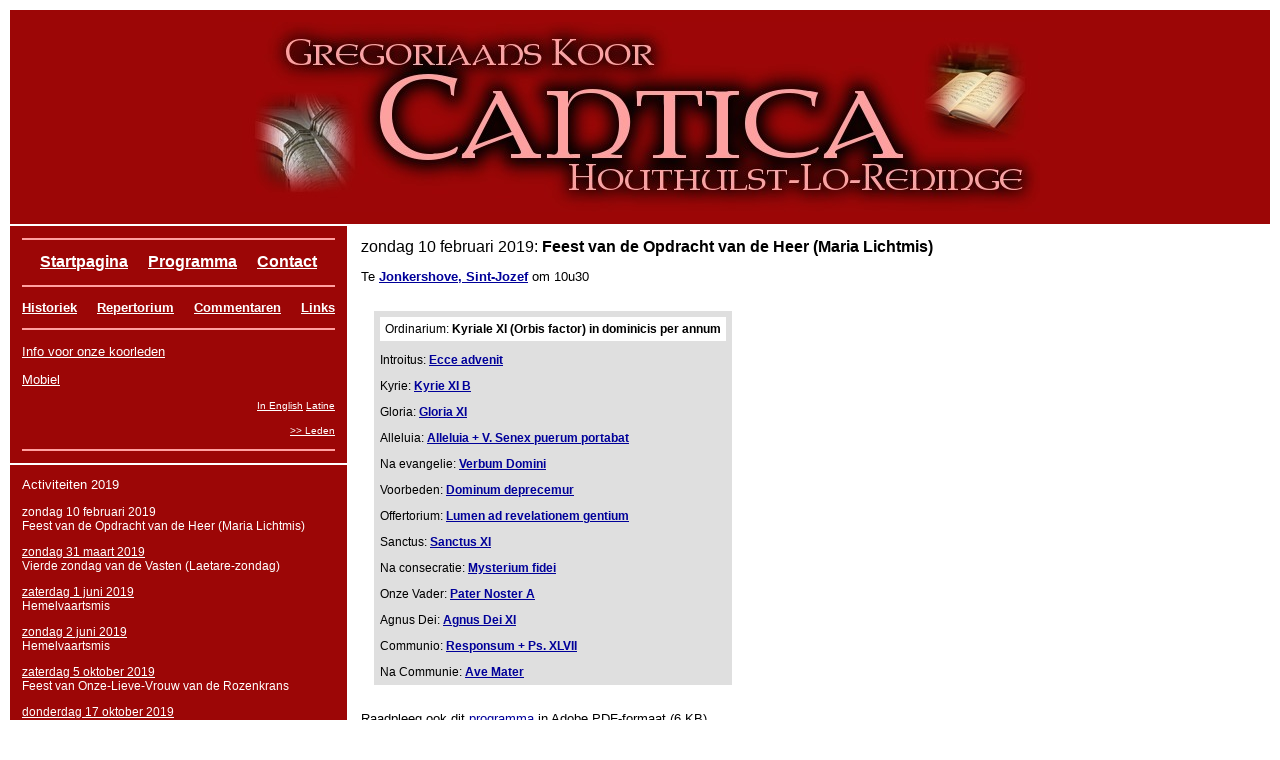

--- FILE ---
content_type: text/html
request_url: https://cantica.be/lijst/e_10-feb-2019_1030.html
body_size: 1688
content:
<!DOCTYPE HTML PUBLIC "-//W3C//DTD HTML 4.0 Transitional//EN">
<html lang="nl">
<head>
<title>Cantica - Programma - zondag 10 februari 2019</title>
<meta http-equiv="Cache-Control" content="max-age=300, private">
<meta http-equiv="Content-Type" content="text/html; charset=iso-8859-1">
<meta http-equiv="Content-Language" content="nl">
<meta name="description" content="Cantica - Programma - zondag 10 februari 2019">
<link type="text/css" rel="stylesheet" href="../cantica.css">
</head>
<body>
<table cellpadding=12 border=0>
 <tr align=center>
  <td colspan=2 bgcolor=#9C0606>
<img src="../cantica.jpg" alt="Cantica">
  </td>
 </tr>
 <tr>
  <td valign=top bgcolor=#9C0606 width=25% height=1%>
<table border=0 cellpadding=1 cellspacing=0 bgcolor=#FFA0A0  width=100%><tr width=100%><td width=100%>
</td></tr></table>

   <p align=center class=rev1><nobr><b><font size=+0>
<a class=rev1 href="../index.html">Startpagina</a>
     &nbsp;&nbsp;&nbsp;
<a class=rev1 href="../programma.html">Programma</a>
     &nbsp;&nbsp;&nbsp;
<a class=rev1 href="../bestuurcontact.html">Contact</a>
   </font></nobr></b></p>

<table border=0 cellpadding=1  cellspacing=0 bgcolor=#FFA0A0  width=100%><tr width=100%><td width=100%>
</td></tr></table>

   <p align=center class=rev1><nobr><b>
<a class=rev1 href="../historiek.html">Historiek</a>
     &nbsp;&nbsp;&nbsp;
<a class=rev1 href="../repertorium.html">Repertorium</a>
     &nbsp;&nbsp;&nbsp;
<a class=rev1 href="../comment/comments.html">Commentaren</a>
     &nbsp;&nbsp;&nbsp;
<a class=rev1 href="../links.html">Links</a>
   </nobr></b></p>

<table border=0 cellpadding=1  cellspacing=0 bgcolor=#FFA0A0  width=100%><tr width=100%><td width=100%>
</td></tr></table>

   <p class=rev1>
<a class=rev1 href="../cantica/index.html">Info voor onze koorleden</a>
    </p>
   <p class=rev1>
<a class=rev1 href="../mob/programma.html">Mobiel</a>
    </p>
   <p class=rev1 align=right><font size=-2> <a class=rev2 href="../en/list/e_10-feb-2019_1030.html">In English</a> <a class=rev2 href="../la/inventarium/e_10-feb-2019_1030.html">Latine</a></font></p>
   <p class=rev1 align=right><font size=-2> <a class=rev2 href="../cantica/lijst/e_10-feb-2019_1030.html">&gt;&gt;&nbsp;Leden</a></font></p>

<table border=0 cellpadding=1 cellspacing=0 bgcolor=#FFA0A0  width=100%><tr width=100%><td width=100%>
</td></tr></table>
  </td>
  <td valign=top rowspan=2>
<p class=fm1><font size=+0>zondag 10 februari 2019: <b>Feest van de Opdracht van de Heer (Maria Lichtmis)</b></font></p>
<p class=fm1>Te <b><a href="../plaatsen/pjonkershovesj.html">Jonkershove, Sint-Jozef</a></b> om 10u30</p>
<p class=fm2><i> </i></p>
<table cellpadding=9><tr><td><table cellpadding=6><tr><td bgcolor=#DFDFDF>
<table cellpadding=3 bgcolor=#FFFFFF><tr><td><p class=fm2>Ordinarium: <b>Kyriale XI (Orbis factor) in dominicis per annum</b></p></td></tr></table>
<p class=fm2>Introitus: <b><a href="../reper/ecceadvenit56.html">Ecce advenit</a></b></p>
<p class=fm2>Kyrie: <b><a href="../reper/kyriexib748.html">Kyrie XI B</a></b></p>
<p class=fm2>Gloria: <b><a href="../reper/gloriaxi749.html">Gloria XI</a></b></p>
<p class=fm2>Alleluia: <b><a href="../reper/alleluiavsenexpuerumportabat544.html">Alleluia + V. Senex puerum portabat</a></b></p>
<p class=fm2>Na evangelie: <b><a href="../reper/verbumdomini806.html">Verbum Domini</a></b></p>
<p class=fm2>Voorbeden: <b><a href="../reper/dominumdeprecemur835.html">Dominum deprecemur</a></b></p>
<p class=fm2>Offertorium: <b><a href="../reper/lumenadrevelationemgentium540.html">Lumen ad revelationem gentium</a></b></p>
<p class=fm2>Sanctus: <b><a href="../reper/sanctusxi750.html">Sanctus XI</a></b></p>
<p class=fm2>Na consecratie: <b><a href="../reper/mysteriumfidei810.html">Mysterium fidei</a></b></p>
<p class=fm2>Onze Vader: <b><a href="../reper/paternostera812.html">Pater Noster A</a></b></p>
<p class=fm2>Agnus Dei: <b><a href="../reper/agnusdeixi751.html">Agnus Dei XI</a></b></p>
<p class=fm2>Communio: <b><a href="../reper/responsumpsxlvii.html">Responsum + Ps. XLVII</a></b></p>
<p class=fm2>Na Communie: <b><a href="../reper/avemater.html">Ave Mater</a></b></p>
</td></tr></table></td></tr></table>
<p class=fm2><i> </i></p>
<p class=fm1>Raadpleeg ook dit <a href="activiteit_zondag_10_februari_2019_10u30.pdf">programma</a> in Adobe PDF-formaat (6 KB).</p>
  </td>
 </tr>
 <tr>
  <td valign=top bgcolor=#9C0606 width=25%>
<p class=rev1>Activiteiten 2019</p>
<p class=rev2>
zondag 10 februari 2019
 <br>Feest van de Opdracht van de Heer (Maria Lichtmis)</p>
<p class=rev2>
<a class=rev1 href="../lijst/e_31-mar-2019_1030.html">zondag 31 maart 2019</a>
 <br>Vierde zondag van de Vasten (Laetare-zondag)</p>
<p class=rev2>
<a class=rev1 href="../lijst/e_1-jun-2019_1600.html">zaterdag 1 juni 2019</a>
 <br>Hemelvaartsmis</p>
<p class=rev2>
<a class=rev1 href="../lijst/e_2-jun-2019_1000.html">zondag 2 juni 2019</a>
 <br>Hemelvaartsmis</p>
<p class=rev2>
<a class=rev1 href="../lijst/e_5-oct-2019_1700.html">zaterdag 5 oktober 2019</a>
 <br>Feest van Onze-Lieve-Vrouw van de Rozenkrans</p>
<p class=rev2>
<a class=rev1 href="../lijst/e_17-oct-2019_1430.html">donderdag 17 oktober 2019</a>
 <br>Mis voor de overledenen</p>
<p class=rev2>
<a class=rev1 href="../lijst/e_16-nov-2019_1500.html">zaterdag 16 november 2019</a>
 <br>Mis voor de overledenen</p>
<p class=rev2>
<a class=rev1 href="../lijst/e_16-nov-2019_1700.html">zaterdag 16 november 2019</a>
 <br>Mis voor de overledenen</p>
<p class=rev2>
<a class=rev1 href="../lijst/e_22-dec-2019_0900.html">zondag 22 december 2019</a>
 <br>Vierde zondag van de Advent (Rorate-zondag)</p>
  </td>
 </tr>
</table>
<p class=ftr> &nbsp;&nbsp;&nbsp;&nbsp;
<a href="../disclaimer.html" style="color:rgb(128,128,128); text-decoration:none"><font color=#808080>Disclaimer &amp; Credits</a>
-
&copy; 2006-2026
Gregoriaans Koor Cantica - SJ Creative Design</p>
</body>
</html>


--- FILE ---
content_type: text/css
request_url: https://cantica.be/cantica.css
body_size: 214
content:
body {background-color: #FFFFFF}
blockquote.fm1 {font-family: arial; font-size: 15pt}
p {color: #000000; font-family: arial; font-size: 15pt; font-weight:normal;}
p.title {font-size: 30pt; font-weight:bold; margin-top: 5mm; margin-bottom: 5mm;}
p.fm1 {font-size: 10pt}
p.fm2 {font-size: 9pt}
p.rev1 {font-size: 10pt; color: #FFFFFF; } 
p.rev1s {font-size: 10pt; color: #FFFFFF; margin-bottom: 0; border-bottom-width: 0; padding-bottom: 0; } 
p.rev1lm {font-size: 10pt; color: #FFFFFF; margin-left: 6pt; margin-top: 0; border-top-width: 0; padding-top: 0; } 
p.rev2 {font-size: 9pt; color: #FFFFFF; } 
p.ftr {font-size: 10pt; color: #808080; } 
ul {color: #000000; font-family: arial; font-size: 10pt; font-weight:normal;}
ul.fm2 {color: #000000; font-family: arial; font-size: 9pt; font-weight:normal;}
td {color: #000000; font-family: arial; font-size: 15pt; font-weight:normal;}
td.fm1 {font-size: 10pt;}
td.fm2 {font-size: 9pt;}
a:link     {color: #000099}
a:visited  {color: #552255}
a.rev:link     {color: #FFFFFF}
a.rev:visited  {color: #EFEFEF}
a.rev1:link     {color: #FFFFFF}
a.rev1:visited  {color: #EFEFEF}
a.rev2:link     {color: #FFFFFF}
a.rev2:visited  {color: #EFEFEF}
